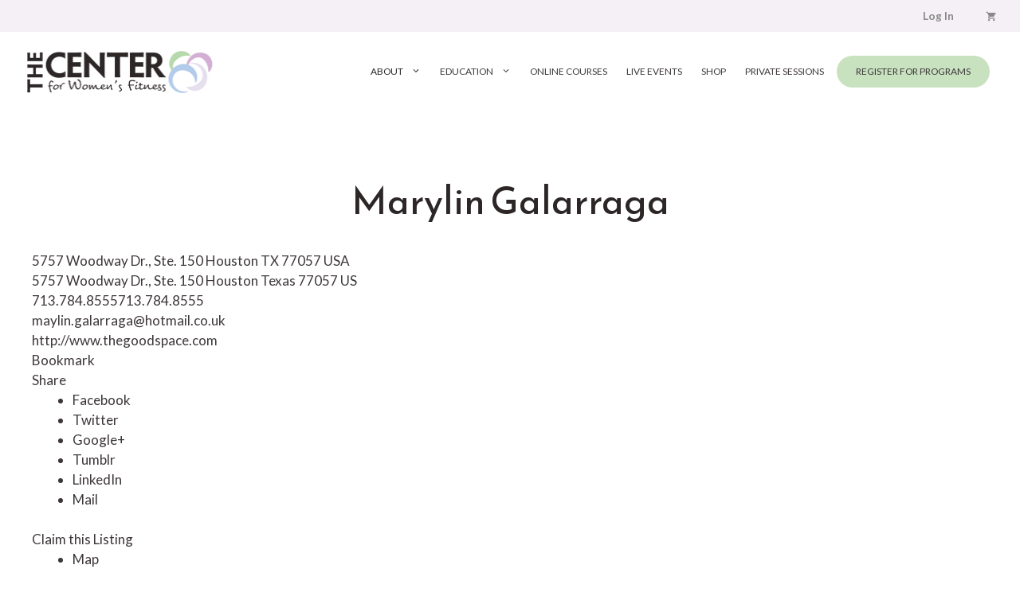

--- FILE ---
content_type: text/css
request_url: https://thecenterforwomensfitness.com/wp-content/themes/generatepress_thecenter/style.css?ver=1742921236
body_size: 2013
content:
/*
 Theme Name:   The Center for Wopmen's Fitness custom theme, child of GeneratePress
 Theme URI:    https://generatepress.com
 Description:  Custom child theme for  The Center for Women's Fitness
 Author:       Anastasiya Goers
 Author URI:   https://www.svmarketinginc.com/
 Template:     generatepress
 Version:      0.1
*/
/* GeneratePress Site CSS */ /* navigation hover lines */

main#main{
    overflow: hidden;
}
:target:before {
    content: "";
    display: block;
    height: 60px;
    margin: -60px 0 0;
}
#content .gb-container p a, #content .gb-container li a{
        box-shadow: inset 0 -7px 0 0 #e6dfee;
    transition: all .3s ease;
}
#content .gb-container p a:hover, #content .gb-container li a:hover{
    box-shadow: inset 0 -16px 0 0 #e6dfee;
    transition: all .3s ease;
    text-decoration: none;
}
a.gb-button:hover, a.wp-block-button__link:hover{
    text-decoration: none;
}
/*Navigation Menu underline*/
@media (min-width: 1045px){
	.main-navigation .main-nav ul li {
    margin-right: 8px;
}
    .main-navigation .main-nav ul li a:hover{
        box-shadow: inset 0 -8px 0 0 #e6dfee;
    text-decoration: none;
    }
       .main-navigation .main-nav ul li a{
           transition: all .3s;
    }
	
}
.main-navigation:not(.slideout-navigation) .main-nav li.online-button a {
  background-color: rgba(178,139,178,1.0);
color: #ffffff;
  border: 0;
  line-height: 40px;
	padding: 0px 24px;
  border-radius: 50px;
  margin-left: 20px;
  transition: all 0.5s ease 0s;
}

.main-navigation:not(.slideout-navigation) .main-nav li.online-button a:hover {
  background-color: rgba(178,139,178,0.8);
color: #ffffff;
  transition: all 0.5s ease 0s;
}

/* studio classes menu button */

.main-navigation:not(.slideout-navigation) .main-nav li.menu-cta a {
  background-color: var(--accent);;
box-shadow: none;
  border: 0;
  line-height: 40px;
	padding: 0px 24px;
  border-radius: 50px;
  margin-left: 0px;
  transition: all 0.5s ease 0s;
}

.main-navigation:not(.slideout-navigation) .main-nav li.menu-cta a:hover {
  background-color: var(--global-color-8);
color: #ffffff;
	box-shadow: none;
  transition: all 0.5s ease 0s;
}
h1.entry-title{
	text-align: center;
}
.wp-block-image .aligncenter,
.wp-block-image .alignleft,
.wp-block-image .alignright
  {
  display: block;
  margin: 15px auto;
  height: auto;
  float: none;
      text-align: center;
}
.alignwide img,
 .alignfull img {
   display: block;
   margin: 0 auto;
 }

/*Remove Page Navigation on the Faculty Archive*/

nav#nav-below {
    display: none;
}
@media (min-width: 768px) {
 .wp-block-image .alignleft {
    float: left;
    margin-right: 15px;
  }
 .wp-block-image .alignright {
    float: right;
    margin-left: 15px;
  }
}
@media (max-width: 767px){
.post-type-archive-faculty .generate-columns.mobile-grid-100, .grid-sizer.mobile-grid-100 {
    width: 50%;
}}

    /* width: 100vw;
}
.align-bottom-block .gb-inside-container {
    display: flex;
    flex-direction: column;
    height: 100%;
}

.align-bottom-block .gb-inside-container > *:last-child {
    margin-top: auto;
}

form[id*="search-filter-form-"]{
    width: 100%;
}
.searchandfilter ul{

    margin: 0;

}

.searchandfilter li[data-sf-field-input-type="checkbox"] ul {
    max-height: 180px;
    overflow: auto;
        background-color: #f5f4f5;
    padding: 0.75em;
}
/*.searchandfilter ul li input.sf-input-text{
        width: 100%;
           flex:1;
          background-color: #ffffff;
         
      }*/

   .post-type-archive-faculty  .searchandfilter ul{
        margin-left: 0;
        display: flex;
    flex-wrap: wrap;
}
    
  
.post-type-archive-faculty  .searchandfilter ul li{
    display: inline-block;
    vertical-align: bottom;
    padding: 0 15px;
    margin-bottom: 0.5rem;
    width: 100%;}
.post-type-archive-faculty .searchandfilter ul li label, .post-type-archive-faculty .searchandfilter ul li input[type="text"], .post-type-archive-faculty  .searchandfilter select.sf-input-select{
      width: 100%;
        font-size:0.9rem;
    }
.post-type-archive-faculty  .searchandfilter ul li input.sf-input-text {
    line-height: 1.35;
}
   .post-type-archive-faculty  .searchandfilter ul li select.sf-input-select{
        width: 100%;
      }

input.search-filter-reset {
    margin-top: 0;
    font-size: 0.9rem;
    width: 100%;
}

   @media(min-width:768px){
       .post-type-archive-faculty   .searchandfilter ul li{
      width: 50%;
     
       }
    }
    @media(min-width:1200px){
       .post-type-archive-faculty    .searchandfilter ul li{
      width: 25%;
    }
  }
/*.search-filter-reset{
    background-color: var(--accent);
    color: #ffffff;
    width: 100%;
    font-size: 1rem;
    line-height: 1.5!important;
    text-transform: uppercase;
    border: 1px solid #ffffff;
    //padding: 0.25rem 0.5rem;
    //margin-top: 0.8rem;
    &:hover{
        background-color: #ffffff;
        color: var(--accent);;
        border: 1px solid var(--accent);;
        text-decoration: none;
    }
}
.searchandfilter select.sf-input-select{
    height: 40px;
}
input[type=email], input[type=number], input[type=password], input[type=search], input[type=tel], input[type=text], input[type=url], select, textarea{
   
border-radius: 0;
padding: 7px 15px;
max-width: 100%;
}*/

/*Video Library Styles*/
.post-term-item a:hover{
    text-decoration: none;
}
.video-cat-term-class span{
    display: inline-block;
    padding: 6px 16px;
    margin: 4px;
    border-radius: 50px;
     color: var(--contrast);
    background-color: var(--global-color-12);
    opacity: 0.7;
}
.video-equip-term-class span{
    display: inline-block;
    padding: 6px 16px;
    margin: 4px;
    border-radius: 50px;
   color: var(--base-3);
    background-color: var(--global-color-9);
    opacity: 0.7;
}
.video-focus-term-class span{
    display: inline-block;
    padding: 6px 16px;
    margin: 4px;
    border-radius: 50px;
    color: var(--contrast);
    background-color: var(--accent);
   
    opacity: 0.7;
}
.video-cat-term-class span:hover, .video-equip-term-class span:hover, .video-focus-term-class span:hover{
    opacity: 1;
}

/*Hover styles for video cards*/
.hover-container{
    position: relative;
}
.play-button{
    position: absolute;
    top: calc(50% - 2rem);
    left: calc(50% - 2rem);
}


.video-library-search .searchandfilter ul {
  display: flex;
  flex-wrap: wrap;
  padding-left: 0;
    margin-left: 0;
}
.video-library-search .searchandfilter ul li[class*=sf-field-] {
  display: inline-block;
  vertical-align: bottom;
  padding: 0 15px;
  width: 100%;
  margin: 0.5rem 0;
}
@media (min-width: 768px){
    .video-library-search .searchandfilter ul li[class*=sf-field-] {
  width: 50%;
  
}
}
  @media(min-width:1200px){
     .video-library-search .searchandfilter ul li[class*=sf-field-]{
      width: 33%;
    }
  }
.video-library-search .searchandfilter ul li[class*=sf-field-] label {
  width: 100%;
}
.video-library-search .searchandfilter ul li[class*=sf-field-] label select.sf-input-select {
  width: 100%;
  padding-bottom: 0.25rem;
  padding-top: 0.25rem;
}
.video-library-search .searchandfilter ul li[class*=sf-field-] h4 {
  margin: 0;
  padding: 5px 0 5px;
  font-size: 0.9rem;
}
.video-library-search .searchandfilter ul a.search-choice-close {
  box-shadow: none !important;
}

.video-library-search .chosen-container {
  max-width: 100%;
}

.video-library-search .chosen-container-single .chosen-single {
  box-shadow: none !important;
}
.video-library-search .searchandfilter input[type=text]{
    width: 100%;
    padding: 4px 15px;
}
 .video-library-search .search-filter-reset {
     padding: 4px 15px;

}
 /*.video-library-search .search-filter-reset:hover {
  background-color: #ffffff;
  color: red;
  border: 1px solid red;
  text-decoration: none;
}*/


.masonry-load-more.load-more.has-svg-icon {
    /* margin: auto; */
    text-align: center;
    margin-top: 40px;
    margin-bottom: 40px;
}

	.searchandfilter label {
    display: inline;
    margin: 0;
    padding: 0;
}
/*@media (max-width: 820px) {
    .sidebar {
        display: none;
    }
}*/
	@media (max-width: 960px) {
    .site-content {
        flex-direction: column;
    }
    .container .site-content .content-area {
        width: auto;
    }
    .is-left-sidebar.sidebar, .is-right-sidebar.sidebar {
        width: auto;
        order: initial;
    }
    #main {
        margin-left: 0;
        margin-right: 0;
    }
    body:not(.no-sidebar) #main {
        margin-bottom: 0;
    }
		.sidebar {
        display: none;
    }
}

/*Toggle filters on mobile for class library*/
.toggle-body{
    display: none;
}
.toggle-body.show-text {
    display: block;
}
	/*Disable display of Free Videos category in the sidebar filters */
	li.sf-level-0.sf-item-109 {
		display: none;
}


/*menu buttons*/
.main-navigation .main-nav ul li.join-today > a {
    background-color: var(--accent);
    color: #ffffff;
	font-family: Roboto, sans-serif;
}
.main-navigation .main-nav ul li.join-today > a:hover {
    background-color: var(--accent-2);
	color: #ffffff;
  
}
/*Woocmmerce styles*/
.woocommerce div.product .product_title {
    clear: none;
    margin-top: 0;
    padding: 0;
    margin-bottom: 30px;
    text-align: left;
	font-size: 2rem;
}
.woocommerce #respond input#submit, .woocommerce a.button, .woocommerce button.button, .woocommerce input.button {
    border-radius: 50px !important;
    padding: 8px 24px !important;
     margin-bottom: 8px;
}
.wc-block-components-checkout-place-order-button, .wc-block-cart__submit-button{
	background-color: var(--accent);
}
.wc-block-components-checkout-place-order-button:hover, .wc-block-cart__submit-button:hover{
	color: #ffffff;
	background-color: var(--global-color-8);
}
.woocommerce a.cancel.button {
    background-color: #f7f7f7;
}
#content .woocommerce-MyAccount-navigation li a{
    box-shadow: none;
}
#content .woocommerce-MyAccount-navigation li a:hover{
        color: var(--global-color-8);
}
.term-live-events .product-category .inside-wc-product-image {
    border: inset 2px #a967a9;
}
.wc-block-grid__products .wc-block-grid__product-image img {
    width: 300px !important;
}
/*Sensei*/
h3.course-title a {
    color: var(--global-color-8);
}
h3.course-title a:hover {
    color: var(--contrast);
}
@media (min-width: 768px){
.single.logged-in #main .type-course header h1 {
    margin-right: 0;
    margin-bottom: 40px;
}}

a.wp-block-button__link.wp-element-button.sensei-course-theme__button.sensei-course-theme-lesson-actions__next-lesson.has-icon {
    padding: padding: 0.83em 1.11em;
    padding: 0.83em 1.11em;
}
/**FooEvents*/
.fooevents-calendar-list .fooevents-calendar-list-item {
    margin-bottom: 20px;
    border-top: 1px solid #f4f0f5;
    padding-top: 20px;
}
.fooevents-calendar-list .fooevents-calendar-list-item .fooevents-calendar-list-thumb{
	width: 150px;
}
#content .fooevents-calendar-list .fooevents-calendar-list-item a{
	box-shadow: none;
}
#content .fooevents-calendar-list .fooevents-calendar-list-item a:hover{
	box-shadow: none;
}

--- FILE ---
content_type: image/svg+xml
request_url: https://thecenterforwomensfitness.com/wp-content/uploads/2023/09/thecenter-white-icon.svg
body_size: 142
content:
<?xml version="1.0" encoding="UTF-8"?> <svg xmlns="http://www.w3.org/2000/svg" width="400" height="400" viewBox="0 0 400 400" version="1.1"><path d="M 118.500 35.072 C 48.903 42.182, 6.889 125.870, 45.616 180.252 C 49.701 185.989, 49.731 184.726, 45.356 191.150 C -2.155 260.908, 41.723 355.902, 125.750 365.197 C 149.678 367.845, 185.156 359.073, 178.482 352.160 C 178.302 351.974, 173.990 352.536, 168.901 353.410 C 111.079 363.343, 58.739 322.120, 58.551 266.500 C 58.184 158.247, 217.689 161.825, 236.864 270.500 C 237.446 273.800, 238.176 278.137, 238.485 280.138 C 239.540 286.952, 243.229 286.029, 246.917 278.030 C 268.452 231.308, 241.319 168.061, 190.469 146.449 C 182.859 143.215, 182.877 143.523, 189.621 131.883 C 239.198 46.314, 335.552 82.770, 343.629 190.153 C 345.535 215.491, 369.345 181.422, 373.156 147.904 C 387.504 21.728, 197.342 10.920, 169.549 136.331 C 168.942 139.069, 168.782 139.135, 164.711 138.331 C 134.033 132.275, 94.677 143.466, 68.202 165.773 C 61.694 171.256, 61.580 171.147, 61.160 159.027 C 59.503 111.280, 116.555 69.316, 180.512 71.236 C 201.746 71.873, 202.606 71.382, 195.509 62.670 C 179.596 43.135, 148.535 32.004, 118.500 35.072 M 210.500 128.114 C 197.448 130.008, 197.602 134.409, 210.750 135.291 C 285.448 140.299, 324.869 227.892, 275 278.052 C 249.392 303.810, 222.751 315.502, 186.847 316.738 C 166.229 317.449, 165.347 318.431, 176.262 328.536 C 217.594 366.803, 292.325 351.078, 319.763 298.340 C 363.385 214.491, 299.643 115.183, 210.500 128.114" stroke="none" fill="#ffffff" fill-rule="evenodd"></path></svg> 

--- FILE ---
content_type: image/svg+xml
request_url: https://thecenterforwomensfitness.com/wp-content/uploads/2023/09/thecenter-white-icon.svg
body_size: 333
content:
<?xml version="1.0" encoding="UTF-8"?> <svg xmlns="http://www.w3.org/2000/svg" width="400" height="400" viewBox="0 0 400 400" version="1.1"><path d="M 118.500 35.072 C 48.903 42.182, 6.889 125.870, 45.616 180.252 C 49.701 185.989, 49.731 184.726, 45.356 191.150 C -2.155 260.908, 41.723 355.902, 125.750 365.197 C 149.678 367.845, 185.156 359.073, 178.482 352.160 C 178.302 351.974, 173.990 352.536, 168.901 353.410 C 111.079 363.343, 58.739 322.120, 58.551 266.500 C 58.184 158.247, 217.689 161.825, 236.864 270.500 C 237.446 273.800, 238.176 278.137, 238.485 280.138 C 239.540 286.952, 243.229 286.029, 246.917 278.030 C 268.452 231.308, 241.319 168.061, 190.469 146.449 C 182.859 143.215, 182.877 143.523, 189.621 131.883 C 239.198 46.314, 335.552 82.770, 343.629 190.153 C 345.535 215.491, 369.345 181.422, 373.156 147.904 C 387.504 21.728, 197.342 10.920, 169.549 136.331 C 168.942 139.069, 168.782 139.135, 164.711 138.331 C 134.033 132.275, 94.677 143.466, 68.202 165.773 C 61.694 171.256, 61.580 171.147, 61.160 159.027 C 59.503 111.280, 116.555 69.316, 180.512 71.236 C 201.746 71.873, 202.606 71.382, 195.509 62.670 C 179.596 43.135, 148.535 32.004, 118.500 35.072 M 210.500 128.114 C 197.448 130.008, 197.602 134.409, 210.750 135.291 C 285.448 140.299, 324.869 227.892, 275 278.052 C 249.392 303.810, 222.751 315.502, 186.847 316.738 C 166.229 317.449, 165.347 318.431, 176.262 328.536 C 217.594 366.803, 292.325 351.078, 319.763 298.340 C 363.385 214.491, 299.643 115.183, 210.500 128.114" stroke="none" fill="#ffffff" fill-rule="evenodd"></path></svg> 

--- FILE ---
content_type: text/javascript
request_url: https://thecenterforwomensfitness.com/wp-content/plugins/termageddon-usercentrics/public/js/termageddon-usercentrics-integration-presto-player.min.js?ver=1.8.2
body_size: -482
content:
function uc_integration_setup(iID,service){uc.blockElements({[iID]:"figure.presto-block-video.presto-provider-"+service}),uc.reloadOnOptIn(iID),uc.reloadOnOptOut(iID)}uc_integration_setup("BJz7qNsdj-7","youtube"),uc_integration_setup("HyEX5Nidi-m","vimeo");